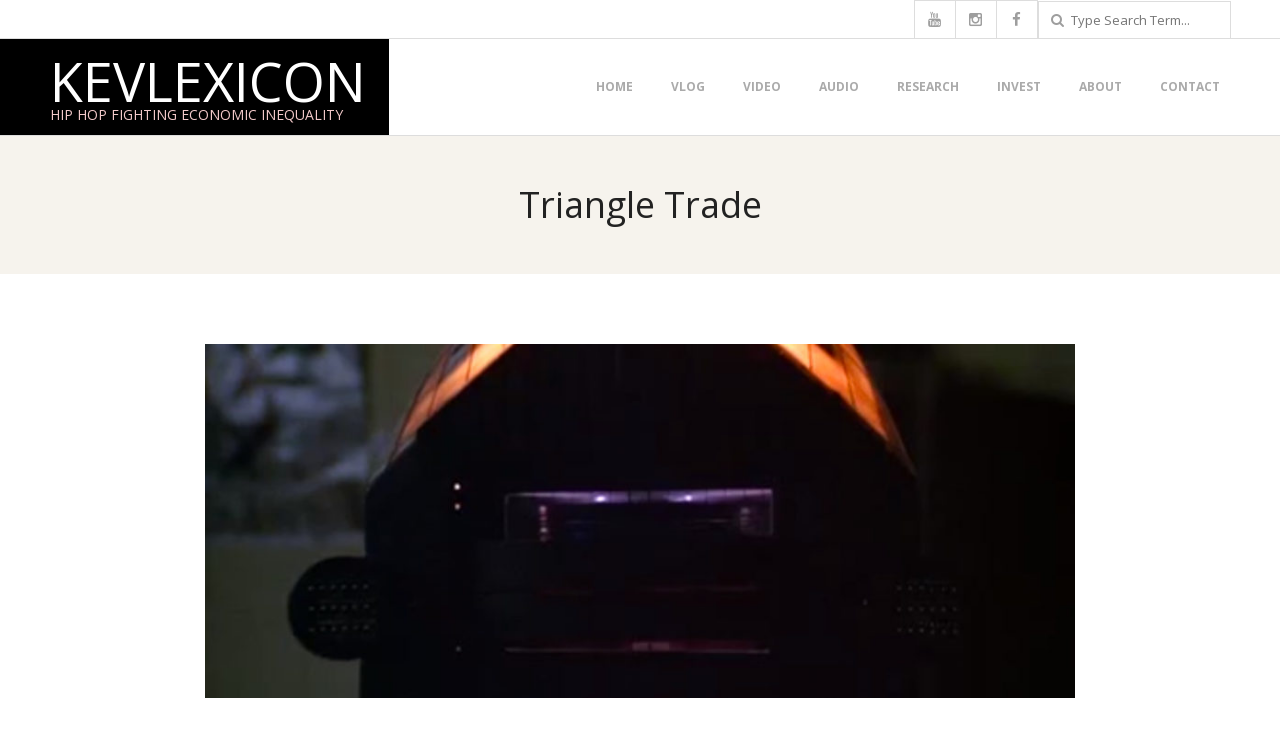

--- FILE ---
content_type: text/html; charset=UTF-8
request_url: https://kevlexicon.com/tag/triangle-trade/
body_size: 11131
content:

<!DOCTYPE html>
<html lang="en-US" class="no-js">

<head>
<meta charset="UTF-8" />
<meta http-equiv="X-UA-Compatible" content="IE=edge,chrome=1"> <!-- Enable IE Highest available mode (compatibility mode); users with GCF will have page rendered using Google Chrome Frame -->
<title>Triangle Trade &#8211; Kevlexicon</title>
<meta name='robots' content='max-image-preview:large' />
	<style>img:is([sizes="auto" i], [sizes^="auto," i]) { contain-intrinsic-size: 3000px 1500px }</style>
	<meta name="HandheldFriendly" content="True">
<meta name="MobileOptimized" content="767">
<meta name="viewport" content="width=device-width, initial-scale=1.0">
<meta name="template" content="Responsive Brix Premium 1.8" />
<meta name="generator" content="WordPress 6.8.3" />
<link rel='dns-prefetch' href='//fonts.googleapis.com' />
<link rel="alternate" type="application/rss+xml" title="Kevlexicon &raquo; Feed" href="https://kevlexicon.com/feed/" />
<link rel="alternate" type="application/rss+xml" title="Kevlexicon &raquo; Comments Feed" href="https://kevlexicon.com/comments/feed/" />
<link rel="alternate" type="application/rss+xml" title="Kevlexicon &raquo; Triangle Trade Tag Feed" href="https://kevlexicon.com/tag/triangle-trade/feed/" />
<link rel="profile" href="http://gmpg.org/xfn/11" />
<link rel="shortcut icon" href="https://kevlexicon.com/wp-content/uploads/2016/01/kevlexicon-dollarsign-inequality-symbol-1080x1080px-300dpi.jpg" type="image/x-icon">

<script type="text/javascript">
/* <![CDATA[ */
window._wpemojiSettings = {"baseUrl":"https:\/\/s.w.org\/images\/core\/emoji\/16.0.1\/72x72\/","ext":".png","svgUrl":"https:\/\/s.w.org\/images\/core\/emoji\/16.0.1\/svg\/","svgExt":".svg","source":{"concatemoji":"https:\/\/kevlexicon.com\/wp-includes\/js\/wp-emoji-release.min.js?ver=6.8.3"}};
/*! This file is auto-generated */
!function(s,n){var o,i,e;function c(e){try{var t={supportTests:e,timestamp:(new Date).valueOf()};sessionStorage.setItem(o,JSON.stringify(t))}catch(e){}}function p(e,t,n){e.clearRect(0,0,e.canvas.width,e.canvas.height),e.fillText(t,0,0);var t=new Uint32Array(e.getImageData(0,0,e.canvas.width,e.canvas.height).data),a=(e.clearRect(0,0,e.canvas.width,e.canvas.height),e.fillText(n,0,0),new Uint32Array(e.getImageData(0,0,e.canvas.width,e.canvas.height).data));return t.every(function(e,t){return e===a[t]})}function u(e,t){e.clearRect(0,0,e.canvas.width,e.canvas.height),e.fillText(t,0,0);for(var n=e.getImageData(16,16,1,1),a=0;a<n.data.length;a++)if(0!==n.data[a])return!1;return!0}function f(e,t,n,a){switch(t){case"flag":return n(e,"\ud83c\udff3\ufe0f\u200d\u26a7\ufe0f","\ud83c\udff3\ufe0f\u200b\u26a7\ufe0f")?!1:!n(e,"\ud83c\udde8\ud83c\uddf6","\ud83c\udde8\u200b\ud83c\uddf6")&&!n(e,"\ud83c\udff4\udb40\udc67\udb40\udc62\udb40\udc65\udb40\udc6e\udb40\udc67\udb40\udc7f","\ud83c\udff4\u200b\udb40\udc67\u200b\udb40\udc62\u200b\udb40\udc65\u200b\udb40\udc6e\u200b\udb40\udc67\u200b\udb40\udc7f");case"emoji":return!a(e,"\ud83e\udedf")}return!1}function g(e,t,n,a){var r="undefined"!=typeof WorkerGlobalScope&&self instanceof WorkerGlobalScope?new OffscreenCanvas(300,150):s.createElement("canvas"),o=r.getContext("2d",{willReadFrequently:!0}),i=(o.textBaseline="top",o.font="600 32px Arial",{});return e.forEach(function(e){i[e]=t(o,e,n,a)}),i}function t(e){var t=s.createElement("script");t.src=e,t.defer=!0,s.head.appendChild(t)}"undefined"!=typeof Promise&&(o="wpEmojiSettingsSupports",i=["flag","emoji"],n.supports={everything:!0,everythingExceptFlag:!0},e=new Promise(function(e){s.addEventListener("DOMContentLoaded",e,{once:!0})}),new Promise(function(t){var n=function(){try{var e=JSON.parse(sessionStorage.getItem(o));if("object"==typeof e&&"number"==typeof e.timestamp&&(new Date).valueOf()<e.timestamp+604800&&"object"==typeof e.supportTests)return e.supportTests}catch(e){}return null}();if(!n){if("undefined"!=typeof Worker&&"undefined"!=typeof OffscreenCanvas&&"undefined"!=typeof URL&&URL.createObjectURL&&"undefined"!=typeof Blob)try{var e="postMessage("+g.toString()+"("+[JSON.stringify(i),f.toString(),p.toString(),u.toString()].join(",")+"));",a=new Blob([e],{type:"text/javascript"}),r=new Worker(URL.createObjectURL(a),{name:"wpTestEmojiSupports"});return void(r.onmessage=function(e){c(n=e.data),r.terminate(),t(n)})}catch(e){}c(n=g(i,f,p,u))}t(n)}).then(function(e){for(var t in e)n.supports[t]=e[t],n.supports.everything=n.supports.everything&&n.supports[t],"flag"!==t&&(n.supports.everythingExceptFlag=n.supports.everythingExceptFlag&&n.supports[t]);n.supports.everythingExceptFlag=n.supports.everythingExceptFlag&&!n.supports.flag,n.DOMReady=!1,n.readyCallback=function(){n.DOMReady=!0}}).then(function(){return e}).then(function(){var e;n.supports.everything||(n.readyCallback(),(e=n.source||{}).concatemoji?t(e.concatemoji):e.wpemoji&&e.twemoji&&(t(e.twemoji),t(e.wpemoji)))}))}((window,document),window._wpemojiSettings);
/* ]]> */
</script>
<style id='wp-emoji-styles-inline-css' type='text/css'>

	img.wp-smiley, img.emoji {
		display: inline !important;
		border: none !important;
		box-shadow: none !important;
		height: 1em !important;
		width: 1em !important;
		margin: 0 0.07em !important;
		vertical-align: -0.1em !important;
		background: none !important;
		padding: 0 !important;
	}
</style>
<link rel='stylesheet' id='wp-block-library-css' href='https://kevlexicon.com/wp-includes/css/dist/block-library/style.min.css?ver=6.8.3' type='text/css' media='all' />
<style id='classic-theme-styles-inline-css' type='text/css'>
/*! This file is auto-generated */
.wp-block-button__link{color:#fff;background-color:#32373c;border-radius:9999px;box-shadow:none;text-decoration:none;padding:calc(.667em + 2px) calc(1.333em + 2px);font-size:1.125em}.wp-block-file__button{background:#32373c;color:#fff;text-decoration:none}
</style>
<style id='global-styles-inline-css' type='text/css'>
:root{--wp--preset--aspect-ratio--square: 1;--wp--preset--aspect-ratio--4-3: 4/3;--wp--preset--aspect-ratio--3-4: 3/4;--wp--preset--aspect-ratio--3-2: 3/2;--wp--preset--aspect-ratio--2-3: 2/3;--wp--preset--aspect-ratio--16-9: 16/9;--wp--preset--aspect-ratio--9-16: 9/16;--wp--preset--color--black: #000000;--wp--preset--color--cyan-bluish-gray: #abb8c3;--wp--preset--color--white: #ffffff;--wp--preset--color--pale-pink: #f78da7;--wp--preset--color--vivid-red: #cf2e2e;--wp--preset--color--luminous-vivid-orange: #ff6900;--wp--preset--color--luminous-vivid-amber: #fcb900;--wp--preset--color--light-green-cyan: #7bdcb5;--wp--preset--color--vivid-green-cyan: #00d084;--wp--preset--color--pale-cyan-blue: #8ed1fc;--wp--preset--color--vivid-cyan-blue: #0693e3;--wp--preset--color--vivid-purple: #9b51e0;--wp--preset--gradient--vivid-cyan-blue-to-vivid-purple: linear-gradient(135deg,rgba(6,147,227,1) 0%,rgb(155,81,224) 100%);--wp--preset--gradient--light-green-cyan-to-vivid-green-cyan: linear-gradient(135deg,rgb(122,220,180) 0%,rgb(0,208,130) 100%);--wp--preset--gradient--luminous-vivid-amber-to-luminous-vivid-orange: linear-gradient(135deg,rgba(252,185,0,1) 0%,rgba(255,105,0,1) 100%);--wp--preset--gradient--luminous-vivid-orange-to-vivid-red: linear-gradient(135deg,rgba(255,105,0,1) 0%,rgb(207,46,46) 100%);--wp--preset--gradient--very-light-gray-to-cyan-bluish-gray: linear-gradient(135deg,rgb(238,238,238) 0%,rgb(169,184,195) 100%);--wp--preset--gradient--cool-to-warm-spectrum: linear-gradient(135deg,rgb(74,234,220) 0%,rgb(151,120,209) 20%,rgb(207,42,186) 40%,rgb(238,44,130) 60%,rgb(251,105,98) 80%,rgb(254,248,76) 100%);--wp--preset--gradient--blush-light-purple: linear-gradient(135deg,rgb(255,206,236) 0%,rgb(152,150,240) 100%);--wp--preset--gradient--blush-bordeaux: linear-gradient(135deg,rgb(254,205,165) 0%,rgb(254,45,45) 50%,rgb(107,0,62) 100%);--wp--preset--gradient--luminous-dusk: linear-gradient(135deg,rgb(255,203,112) 0%,rgb(199,81,192) 50%,rgb(65,88,208) 100%);--wp--preset--gradient--pale-ocean: linear-gradient(135deg,rgb(255,245,203) 0%,rgb(182,227,212) 50%,rgb(51,167,181) 100%);--wp--preset--gradient--electric-grass: linear-gradient(135deg,rgb(202,248,128) 0%,rgb(113,206,126) 100%);--wp--preset--gradient--midnight: linear-gradient(135deg,rgb(2,3,129) 0%,rgb(40,116,252) 100%);--wp--preset--font-size--small: 13px;--wp--preset--font-size--medium: 20px;--wp--preset--font-size--large: 36px;--wp--preset--font-size--x-large: 42px;--wp--preset--spacing--20: 0.44rem;--wp--preset--spacing--30: 0.67rem;--wp--preset--spacing--40: 1rem;--wp--preset--spacing--50: 1.5rem;--wp--preset--spacing--60: 2.25rem;--wp--preset--spacing--70: 3.38rem;--wp--preset--spacing--80: 5.06rem;--wp--preset--shadow--natural: 6px 6px 9px rgba(0, 0, 0, 0.2);--wp--preset--shadow--deep: 12px 12px 50px rgba(0, 0, 0, 0.4);--wp--preset--shadow--sharp: 6px 6px 0px rgba(0, 0, 0, 0.2);--wp--preset--shadow--outlined: 6px 6px 0px -3px rgba(255, 255, 255, 1), 6px 6px rgba(0, 0, 0, 1);--wp--preset--shadow--crisp: 6px 6px 0px rgba(0, 0, 0, 1);}:where(.is-layout-flex){gap: 0.5em;}:where(.is-layout-grid){gap: 0.5em;}body .is-layout-flex{display: flex;}.is-layout-flex{flex-wrap: wrap;align-items: center;}.is-layout-flex > :is(*, div){margin: 0;}body .is-layout-grid{display: grid;}.is-layout-grid > :is(*, div){margin: 0;}:where(.wp-block-columns.is-layout-flex){gap: 2em;}:where(.wp-block-columns.is-layout-grid){gap: 2em;}:where(.wp-block-post-template.is-layout-flex){gap: 1.25em;}:where(.wp-block-post-template.is-layout-grid){gap: 1.25em;}.has-black-color{color: var(--wp--preset--color--black) !important;}.has-cyan-bluish-gray-color{color: var(--wp--preset--color--cyan-bluish-gray) !important;}.has-white-color{color: var(--wp--preset--color--white) !important;}.has-pale-pink-color{color: var(--wp--preset--color--pale-pink) !important;}.has-vivid-red-color{color: var(--wp--preset--color--vivid-red) !important;}.has-luminous-vivid-orange-color{color: var(--wp--preset--color--luminous-vivid-orange) !important;}.has-luminous-vivid-amber-color{color: var(--wp--preset--color--luminous-vivid-amber) !important;}.has-light-green-cyan-color{color: var(--wp--preset--color--light-green-cyan) !important;}.has-vivid-green-cyan-color{color: var(--wp--preset--color--vivid-green-cyan) !important;}.has-pale-cyan-blue-color{color: var(--wp--preset--color--pale-cyan-blue) !important;}.has-vivid-cyan-blue-color{color: var(--wp--preset--color--vivid-cyan-blue) !important;}.has-vivid-purple-color{color: var(--wp--preset--color--vivid-purple) !important;}.has-black-background-color{background-color: var(--wp--preset--color--black) !important;}.has-cyan-bluish-gray-background-color{background-color: var(--wp--preset--color--cyan-bluish-gray) !important;}.has-white-background-color{background-color: var(--wp--preset--color--white) !important;}.has-pale-pink-background-color{background-color: var(--wp--preset--color--pale-pink) !important;}.has-vivid-red-background-color{background-color: var(--wp--preset--color--vivid-red) !important;}.has-luminous-vivid-orange-background-color{background-color: var(--wp--preset--color--luminous-vivid-orange) !important;}.has-luminous-vivid-amber-background-color{background-color: var(--wp--preset--color--luminous-vivid-amber) !important;}.has-light-green-cyan-background-color{background-color: var(--wp--preset--color--light-green-cyan) !important;}.has-vivid-green-cyan-background-color{background-color: var(--wp--preset--color--vivid-green-cyan) !important;}.has-pale-cyan-blue-background-color{background-color: var(--wp--preset--color--pale-cyan-blue) !important;}.has-vivid-cyan-blue-background-color{background-color: var(--wp--preset--color--vivid-cyan-blue) !important;}.has-vivid-purple-background-color{background-color: var(--wp--preset--color--vivid-purple) !important;}.has-black-border-color{border-color: var(--wp--preset--color--black) !important;}.has-cyan-bluish-gray-border-color{border-color: var(--wp--preset--color--cyan-bluish-gray) !important;}.has-white-border-color{border-color: var(--wp--preset--color--white) !important;}.has-pale-pink-border-color{border-color: var(--wp--preset--color--pale-pink) !important;}.has-vivid-red-border-color{border-color: var(--wp--preset--color--vivid-red) !important;}.has-luminous-vivid-orange-border-color{border-color: var(--wp--preset--color--luminous-vivid-orange) !important;}.has-luminous-vivid-amber-border-color{border-color: var(--wp--preset--color--luminous-vivid-amber) !important;}.has-light-green-cyan-border-color{border-color: var(--wp--preset--color--light-green-cyan) !important;}.has-vivid-green-cyan-border-color{border-color: var(--wp--preset--color--vivid-green-cyan) !important;}.has-pale-cyan-blue-border-color{border-color: var(--wp--preset--color--pale-cyan-blue) !important;}.has-vivid-cyan-blue-border-color{border-color: var(--wp--preset--color--vivid-cyan-blue) !important;}.has-vivid-purple-border-color{border-color: var(--wp--preset--color--vivid-purple) !important;}.has-vivid-cyan-blue-to-vivid-purple-gradient-background{background: var(--wp--preset--gradient--vivid-cyan-blue-to-vivid-purple) !important;}.has-light-green-cyan-to-vivid-green-cyan-gradient-background{background: var(--wp--preset--gradient--light-green-cyan-to-vivid-green-cyan) !important;}.has-luminous-vivid-amber-to-luminous-vivid-orange-gradient-background{background: var(--wp--preset--gradient--luminous-vivid-amber-to-luminous-vivid-orange) !important;}.has-luminous-vivid-orange-to-vivid-red-gradient-background{background: var(--wp--preset--gradient--luminous-vivid-orange-to-vivid-red) !important;}.has-very-light-gray-to-cyan-bluish-gray-gradient-background{background: var(--wp--preset--gradient--very-light-gray-to-cyan-bluish-gray) !important;}.has-cool-to-warm-spectrum-gradient-background{background: var(--wp--preset--gradient--cool-to-warm-spectrum) !important;}.has-blush-light-purple-gradient-background{background: var(--wp--preset--gradient--blush-light-purple) !important;}.has-blush-bordeaux-gradient-background{background: var(--wp--preset--gradient--blush-bordeaux) !important;}.has-luminous-dusk-gradient-background{background: var(--wp--preset--gradient--luminous-dusk) !important;}.has-pale-ocean-gradient-background{background: var(--wp--preset--gradient--pale-ocean) !important;}.has-electric-grass-gradient-background{background: var(--wp--preset--gradient--electric-grass) !important;}.has-midnight-gradient-background{background: var(--wp--preset--gradient--midnight) !important;}.has-small-font-size{font-size: var(--wp--preset--font-size--small) !important;}.has-medium-font-size{font-size: var(--wp--preset--font-size--medium) !important;}.has-large-font-size{font-size: var(--wp--preset--font-size--large) !important;}.has-x-large-font-size{font-size: var(--wp--preset--font-size--x-large) !important;}
:where(.wp-block-post-template.is-layout-flex){gap: 1.25em;}:where(.wp-block-post-template.is-layout-grid){gap: 1.25em;}
:where(.wp-block-columns.is-layout-flex){gap: 2em;}:where(.wp-block-columns.is-layout-grid){gap: 2em;}
:root :where(.wp-block-pullquote){font-size: 1.5em;line-height: 1.6;}
</style>
<link rel='stylesheet' id='mc4wp-form-themes-css' href='https://kevlexicon.com/wp-content/plugins/mailchimp-for-wp/assets/css/form-themes.css?ver=4.11.1' type='text/css' media='all' />
<link rel='stylesheet' id='hoot-google-fonts-css' href='//fonts.googleapis.com/css?family=Open+Sans%3A300%2C300italic%2C400%2C400italic%2C700%2C700italic&#038;subset=latin' type='text/css' media='all' />
<link rel='stylesheet' id='lightSlider-css' href='https://kevlexicon.com/wp-content/themes/responsive-brix-premium/css/lightSlider.min.css?ver=1.1.0' type='text/css' media='all' />
<link rel='stylesheet' id='lightGallery-css' href='https://kevlexicon.com/wp-content/themes/responsive-brix-premium/css/lightGallery.min.css?ver=1.1.4' type='text/css' media='all' />
<link rel='stylesheet' id='gallery-css' href='https://kevlexicon.com/wp-content/themes/responsive-brix-premium/hoot/css/gallery.min.css?ver=6.8.3' type='text/css' media='all' />
<link rel='stylesheet' id='font-awesome-css' href='https://kevlexicon.com/wp-content/themes/responsive-brix-premium/hoot/css/font-awesome.min.css?ver=4.2.0' type='text/css' media='all' />
<link rel='stylesheet' id='style-css' href='https://kevlexicon.com/wp-content/themes/responsive-brix-premium/style.min.css?ver=1.8' type='text/css' media='all' />
<style id='style-inline-css' type='text/css'>
.grid { max-width: 1260px;  }
a { color: #f3595b;  }
.invert-typo { background: #000000;   color: #ffffff;   }
.invert-typo a, .invert-typo a:hover, .invert-typo h1, .invert-typo h2, .invert-typo h3, .invert-typo h4, .invert-typo h5, .invert-typo h6, .invert-typo .title { color: #ffffff;  }
input[type="submit"], #submit, .button { background: #000000;   color: #ffffff;   }
input[type="submit"]:hover, #submit:hover, .button:hover { background: #1a1a1a;   color: #ffffff;   }
body { background-color: #ffffff;   color: #666666;  font-size: 14px;  font-family: "Open Sans", sans-serif;   }
.topbar-right-inner input { background: #ffffff;  }
#header:before { background: #000000;  }
.site-logo-with-icon #site-title i { font-size: 50px;  }
.site-logo-with-image .site-logo-mixed-image, .site-logo-with-image .site-logo-mixed-image img { width: 200px;  }
.lSSlideOuter .lSPager.lSpg > li:hover a, .lSSlideOuter .lSPager.lSpg > li.active a { background-color: #000000;  }
h1, h2, h3, h4, h5, h6, .title { color: #222222;  font-size: 24px;  font-family: "Open Sans", sans-serif;  }
h1 { color: #222222;  font-size: 36px;  }
h2 { color: #222222;  font-size: 30px;  }
h4 { color: #222222;  font-size: 22px;  }
h5 { color: #222222;  font-size: 20px;  }
h6 { color: #222222;  font-size: 18px;  }
.title { font-size: 24px;  }
.titlefont { font-family: "Open Sans", sans-serif;  }
blockquote { border-color: #dddddd;   color: #9e9e9e;   font-size: 18px;   }
a:hover { color: #f3595b;  }
.contrast-typo { background: #666666;   color: #ffffff;   }
.enforce-typo { color: #666666;   background: #ffffff;   }
.contrast-typo a, .contrast-typo a:hover, .contrast-typo h1, .contrast-typo h2, .contrast-typo h3, .contrast-typo h4, .contrast-typo h5, .contrast-typo h6, .contrast-typo .title { color: #ffffff;  }
.enforce-typo a, .enforce-typo a:hover, .enforce-typo h1, .enforce-typo h2, .enforce-typo h3, .enforce-typo h4, .enforce-typo h5, .enforce-typo h6, .enforce-typo .title { color: #666666;  }
.highlight-typo { background: #f6f3ed;  }
.table-striped tbody tr:nth-child(odd) td, .table-striped tbody tr:nth-child(odd) th { background: #f6f3ed;  }
.gallery { border-color: #dddddd;   background: #f6f3ed;   }
.gallery .gallery-caption { color: #666666;  }
.wp-caption { background: #f6f3ed;  }
.wp-caption-text { border-color: #dddddd;   color: #666666;   }
#topbar { color: #9e9e9e;   background: #ffffff;   }
.topbar-right-inner .social-icons-widget .social-icons-icon { color: #9e9e9e;  }
.topbar-right-inner .social-icons-widget .social-icons-icon:first-child { border-color: #dddddd;  }
#topbar .widget-title { font-size: 14px;  }
@media only screen and (max-width: 799px) {#topbar-right { border-color: #dddddd; }  }
#header { border-color: #dddddd;  }
#header, #branding, #header-aside { background: #ffffff;  }
#site-title { color: #ffffff;  font-size: 54px;  font-family: "Open Sans", sans-serif;  text-transform: uppercase;  font-weight: normal;  font-style: normal;  }
#site-description { opacity: 1;   color: #f2c9c9;  font-size: 14px;  font-family: "Open Sans", sans-serif;  text-transform: uppercase;  font-weight: normal;  font-style: normal;   }
.site-title-body-font { font-family: "Open Sans", sans-serif;  }
#menu-primary-items > li a { color: #aaaaaa;  font-size: 12px;  font-family: "Open Sans", sans-serif;  text-transform: uppercase;  font-weight: bold;  font-style: normal;  }
.hoot-megamenu-icon { color: #777777;  }
#menu-primary-items > li ul a, #menu-primary-items ul li:hover > a { color: #666666;  font-size: 12px;  text-transform: none;  font-weight: normal;  font-style: normal;  }
.sf-menu ul { background: #ffffff;   border-color: #dddddd;   }
.sf-menu ul li:hover { background: #dddddd;  }
.menu-toggle { color: #aaaaaa;  font-size: 12px;  font-family: "Open Sans", sans-serif;  text-transform: uppercase;  font-weight: bold;  font-style: normal;  }
@media only screen and (max-width: 799px)  {#menu-primary-items { background: #ffffff; } #menu-primary-items > li a { color: #666666;  font-size: 12px; } #menu-primary-items.sf-menu li:hover { background: #dddddd; }  }
#loop-meta { background-color: #f6f3ed;  }
#content-wrap #loop-meta:before { background-color: #f6f3ed;  }
.entry-content { border-color: #dddddd;  }
.entry-footer { border-color: #dddddd;  }
.loop-nav { border-color: #dddddd;  }
#comments-number { font-size: 14px;   color: #9e9e9e;   }
.comment li.comment { border-color: #dddddd;  }
.comment-by-author { color: #9e9e9e;  }
.comment-meta-block, .comment-edit-link { color: #9e9e9e;   border-color: #9e9e9e;   }
.comment.bypostauthor > article { background: #f6f3ed;  }
.comment.bypostauthor + #respond { background: #f6f3ed;  }
.comment-ping { border-color: #dddddd;  }
#reply-title { font-size: 14px;  }
.entry-grid { border-color: #dddddd;  }
.archive-big .entry-byline, .archive-medium .entry-byline, .archive-small .entry-byline { background: #f6f3ed;  }
.archive-mosaic .entry-grid { border-color: #dddddd;  }
.archive-mosaic .entry-title { font-size: 18px;  }
.archive-mosaic .mosaic-sub { background: #f6f3ed;   border-color: #dddddd;   }
.style-accent, .shortcode-button.style-accent, .style-accentlight { background: #000000;   color: #ffffff;   }
.shortcode-button.style-accent:hover { background: #1a1a1a;   color: #ffffff;   }
.style-highlight, .style-highlightlight { background: #f6f3ed;  }
.shortcode-toggle-head { background: #f6f3ed;   border-color: #dddddd;   }
.shortcode-toggle-box { border-color: #dddddd;  }
#page-wrapper ul.shortcode-tabset-nav li { background: #f6f3ed;   border-color: #dddddd;   }
#page-wrapper ul.shortcode-tabset-nav li.current { border-bottom-color: #ffffff;  }
.shortcode-tabset-box { border-color: #dddddd;  }
.hootslider-html-slide h3 { font-size: 36px;  }
.hootslider-carousal-slide h1, .hootslider-carousal-slide h2, .hootslider-carousal-slide h3, .hootslider-carousal-slide h4, .hootslider-carousal-slide h5, .hootslider-carousal-slide h6, .hootslider-carousal-slide .title { font-size: 14px;  }
.widgetized-template-area.area-highlight { background: #f6f3ed;  }
#sidebar-primary { color: #666666;  font-size: 14px;  text-transform: none;  font-weight: normal;  font-style: normal;  }
#sidebar-primary .widget-title { color: #aaaaaa;  font-size: 14px;  font-family: "Open Sans", sans-serif;  text-transform: uppercase;  font-weight: bold;  font-style: normal;  }
.topborder-line { border-color: #dddddd;  }
.bottomborder-line { border-color: #dddddd;  }
.topborder-shadow:before, .bottomborder-shadow:after { border-color: #dddddd;  }
.cta-headine { font-size: 36px;  }
.social-icons-icon { color: #828282;   border-color: #dddddd;   }
#sub-footer { background-color: #f6f3ed;   border-color: #dddddd;   }
.footer { background-color: #f6f3ed;   border-color: #dddddd;   color: #666666;  font-size: 14px;  text-transform: none;  font-weight: normal;  font-style: normal;   }
.footer h1, .footer h2, .footer h3, .footer h4, .footer h5, .footer h6, .footer .title { color: #666666;  }
.footer a, .footer a:hover { color: #444444;  }
.footer .widget-title { color: #666666;  font-size: 14px;  font-family: "Open Sans", sans-serif;  text-transform: uppercase;  font-weight: bold;  font-style: normal;  }
#post-footer { background-color: #f6f3ed;   border-color: #dddddd;   color: #aaaaaa;   }

</style>
<script type="text/javascript" src="https://kevlexicon.com/wp-includes/js/jquery/jquery.min.js?ver=3.7.1" id="jquery-core-js"></script>
<script type="text/javascript" src="https://kevlexicon.com/wp-includes/js/jquery/jquery-migrate.min.js?ver=3.4.1" id="jquery-migrate-js"></script>
<script type="text/javascript" src="https://kevlexicon.com/wp-content/themes/responsive-brix-premium/js/modernizr.custom.min.js?ver=2.8.3" id="modernizr-js"></script>
<link rel="https://api.w.org/" href="https://kevlexicon.com/wp-json/" /><link rel="alternate" title="JSON" type="application/json" href="https://kevlexicon.com/wp-json/wp/v2/tags/731" /><link rel="EditURI" type="application/rsd+xml" title="RSD" href="https://kevlexicon.com/xmlrpc.php?rsd" />
<script>
  (function(i,s,o,g,r,a,m){i['GoogleAnalyticsObject']=r;i[r]=i[r]||function(){
  (i[r].q=i[r].q||[]).push(arguments)},i[r].l=1*new Date();a=s.createElement(o),
  m=s.getElementsByTagName(o)[0];a.async=1;a.src=g;m.parentNode.insertBefore(a,m)
  })(window,document,'script','//www.google-analytics.com/analytics.js','ga');

  ga('create', 'UA-74425181-1', 'auto');
  ga('send', 'pageview');

</script><link rel="icon" href="https://kevlexicon.com/wp-content/uploads/2016/01/cropped-kevlexicon-dollarsign-inequality-symbol-1080x1080px-300dpi-32x32.jpg" sizes="32x32" />
<link rel="icon" href="https://kevlexicon.com/wp-content/uploads/2016/01/cropped-kevlexicon-dollarsign-inequality-symbol-1080x1080px-300dpi-192x192.jpg" sizes="192x192" />
<link rel="apple-touch-icon" href="https://kevlexicon.com/wp-content/uploads/2016/01/cropped-kevlexicon-dollarsign-inequality-symbol-1080x1080px-300dpi-180x180.jpg" />
<meta name="msapplication-TileImage" content="https://kevlexicon.com/wp-content/uploads/2016/01/cropped-kevlexicon-dollarsign-inequality-symbol-1080x1080px-300dpi-270x270.jpg" />
</head>

<body class="wordpress ltr en en-us parent-theme y2026 m01 d24 h06 saturday logged-out plural archive taxonomy taxonomy-post_tag taxonomy-post_tag-triangle-trade" dir="ltr">

	<div id="page-wrapper" class="site-stretch page-wrapper">

		<div class="skip-link">
			<a href="#content" class="screen-reader-text">Skip to content</a>
		</div><!-- .skip-link -->

		<!--[if lte IE 8]><p class="chromeframe">You are using an outdated browser (IE 8 or before). For a better user experience, we recommend <a href="http://browsehappy.com/">upgrading your browser today</a> or <a href="http://www.google.com/chromeframe/?redirect=true">installing Google Chrome Frame</a></p><![endif]-->
		
<div id="topbar" class="grid-stretch">
	<div class="grid">
		<div class="grid-row">
			<div class="grid-span-12">

				<div class="table">
					
											<div id="topbar-right" class="table-cell-mid">
							<div class="topbar-right-inner">
								<section id="hoot-social-icons-widget-3" class="widget widget_hoot-social-icons-widget">
<div class="social-icons-widget social-icons-small"><a class="social-icons-icon fa-youtube-block" href="https://youtu.be/92oeuEIuCSY?list=PLT5tg076YnpygAkzANyVLzsZ27mNGGjZd" target="_blank">
				<i class="fa fa-youtube"></i>
			</a><a class="social-icons-icon fa-instagram-block" href="https://www.instagram.com/kevlexicon/" target="_blank">
				<i class="fa fa-instagram"></i>
			</a><a class="social-icons-icon fa-facebook-block" href="https://www.facebook.com/kevlexicon" target="_blank">
				<i class="fa fa-facebook"></i>
			</a></div></section><section id="search-5" class="widget widget_search"><div class="searchbody"><form method="get" class="searchform" action="https://kevlexicon.com/" ><label for="s" class="screen-reader-text">Search</label><i class="fa fa-search"></i><input type="text" class="searchtext" name="s" placeholder="Type Search Term..." /><input type="submit" class="submit forcehide" name="submit" value="Search" /></form></div><!-- /searchbody --></section>							</div>
						</div>
									</div>

			</div>
		</div>
	</div>
</div>
		<header id="header" class="site-header hoot-sticky-header" role="banner" itemscope="itemscope" itemtype="http://schema.org/WPHeader">
			<div class="grid">
				<div class="grid-row">
					<div class="table grid-span-12">

						<div id="branding" class="table-cell-mid">
							<div id="site-logo" class="invert-typo">
								<div id="site-logo-text"><h1 id="site-title" itemprop="headline"><a href="https://kevlexicon.com" rel="home">Kevlexicon</a></h1><h2 id="site-description" itemprop="description">Hip Hop Fighting Economic Inequality</h2></div><!--logotext-->							</div>
						</div><!-- #branding -->

						<div id="header-aside" class="table-cell-mid">
							
	<h3 class="screen-reader-text">Primary Navigation Menu</h3>
	<nav id="menu-primary" class="menu" role="navigation" aria-label="Primary Navigation Menu" itemscope="itemscope" itemtype="http://schema.org/SiteNavigationElement">
		<div class="menu-toggle">Menu <i class="fa fa-bars"></i></div>

		<ul id="menu-primary-items" class="menu-items sf-menu"><li id="menu-item-32" class="menu-item menu-item-type-post_type menu-item-object-page menu-item-home menu-item-32"><a href="https://kevlexicon.com/">Home</a></li>
<li id="menu-item-427" class="menu-item menu-item-type-post_type menu-item-object-page menu-item-427"><a href="https://kevlexicon.com/vlog/">VLOG</a></li>
<li id="menu-item-41" class="menu-item menu-item-type-post_type menu-item-object-page menu-item-41"><a href="https://kevlexicon.com/video/">Video</a></li>
<li id="menu-item-42" class="menu-item menu-item-type-post_type menu-item-object-page menu-item-42"><a href="https://kevlexicon.com/audio/">Audio</a></li>
<li id="menu-item-422" class="menu-item menu-item-type-post_type menu-item-object-page menu-item-422"><a href="https://kevlexicon.com/research/">Research</a></li>
<li id="menu-item-91" class="menu-item menu-item-type-post_type menu-item-object-page menu-item-91"><a href="https://kevlexicon.com/invest/">Invest</a></li>
<li id="menu-item-378" class="menu-item menu-item-type-post_type menu-item-object-page menu-item-378"><a href="https://kevlexicon.com/about/">About</a></li>
<li id="menu-item-33" class="menu-item menu-item-type-post_type menu-item-object-page menu-item-33"><a href="https://kevlexicon.com/contact/">Contact</a></li>
</ul>
	</nav><!-- #menu-primary -->

						</div>

					</div>
				</div>
			</div>
		</header><!-- #header -->

		<div id="main" class="main">

	<div id="loop-meta">
		<div class="grid">
			<div class="grid-row">

				<div class="loop-meta  grid-span-12" itemscope="itemscope" itemtype="http://schema.org/WebPageElement">

					<h1 class="loop-title" itemprop="headline">Triangle Trade</h1>

					
				</div><!-- .loop-meta -->

			</div>
		</div>
	</div>

	
<div class="grid">

	<div class="grid-row">

		<main id="content" class="content  grid-span-9 no-sidebar " role="main">

			
				<div id="content-wrap">

					
<article id="post-716" class="entry post publish author-kevlexicon post-716 format-standard has-post-thumbnail category-audio category-documentary category-music-video category-uncategorized category-vlog post_tag-property post_tag-a-kevlexicon-video post_tag-amerikkka post_tag-bad-4-me post_tag-bailout post_tag-bank-of-america post_tag-bareknuckle post_tag-barings-bank post_tag-bill-maher post_tag-body-horror post_tag-bofa post_tag-boston post_tag-boxing post_tag-brat-apartheid post_tag-brats post_tag-british post_tag-canada post_tag-canadian-film post_tag-cancer post_tag-capital post_tag-chase post_tag-colony post_tag-cotton post_tag-cotton-economy post_tag-cronenberg post_tag-david-cronenberg post_tag-defense-industry post_tag-early-americans post_tag-economic-apartheid post_tag-economic-relevance post_tag-ego-prison post_tag-egoprison post_tag-ekkkspat-economy post_tag-ekkkspat-media post_tag-ekkkspats post_tag-film-theory post_tag-freestyle post_tag-greece post_tag-grindstate post_tag-horror post_tag-illiteracy post_tag-inevitable post_tag-infrastructure post_tag-ivy post_tag-jacobin-mag post_tag-kean post_tag-kean-family post_tag-kean-university post_tag-kellogg post_tag-kevlexicon post_tag-king-cotton post_tag-kkkapitalism post_tag-klanhattan-klanvillage-mixtape-median-income-edition post_tag-las-vegas post_tag-lockheed post_tag-manville post_tag-markets post_tag-mass-shootings post_tag-mayflower post_tag-media post_tag-medical-apartheid post_tag-merchant-banking post_tag-michael-bisping post_tag-military-industrial-complex post_tag-mma post_tag-moses-taylor post_tag-new-jersey post_tag-nj-hip-hop post_tag-numeracy post_tag-pharma post_tag-plantation post_tag-plantation-economic-system post_tag-plantationland post_tag-poverty post_tag-programmed-economic-failure-of-the-village post_tag-propertee post_tag-property-sekkks post_tag-racism post_tag-rational-markets post_tag-raytheon post_tag-reservation post_tag-rick-ross post_tag-sadfats post_tag-santorini post_tag-sci-fi post_tag-segregation post_tag-sekkks post_tag-snatorin-geese post_tag-snoop-dogg post_tag-striking post_tag-technoutopia post_tag-technoutopianism post_tag-the-economist post_tag-toronto post_tag-trading post_tag-triangle-trade post_tag-ufc post_tag-vice-news post_tag-videodrome post_tag-village post_tag-villagehiphop post_tag-villager post_tag-violence post_tag-weapons  archive-big" itemscope="itemscope" itemtype="http://schema.org/BlogPosting" itemprop="blogPost">

	<div class="entry-grid grid">

		<img width="945" height="385" src="https://kevlexicon.com/wp-content/uploads/2017/10/snatorin-geese-thumbnail-945x385.jpg" class="attachment-hoot-extra-wide  entry-content-featured-img entry-grid-featured-img wp-post-image" alt="" itemscope="" decoding="async" fetchpriority="high" itemprop="image" />
		<div class="entry-grid-content grid-span-12">

			<header class="entry-header">
				<h2 class="entry-title" itemprop="headline"><a href="https://kevlexicon.com/snatorin-geese/" rel="bookmark" itemprop="url">Kevlexicon &#8211; Snatorin Geese</a></h2>			</header><!-- .entry-header -->

			
			<div class="screen-reader-text" itemprop="datePublished" itemtype="https://schema.org/Date">2017-10-09</div>
			
	<div class="entry-byline">

		 <div class="entry-byline-block entry-byline-author"> <span class="entry-byline-label">By:</span> <span class="entry-author" itemprop="author" itemscope="itemscope" itemtype="http://schema.org/Person"><a href="https://kevlexicon.com/author/kevlexicon/" title="Posts by kevlexicon" rel="author" class="url fn n" itemprop="url"><span itemprop="name">kevlexicon</span></a></span> </div> <div class="entry-byline-block entry-byline-date"> <span class="entry-byline-label">On:</span> <time class="entry-published updated" datetime="2017-10-09T18:54:59-04:00" title="Monday, October 9, 2017, 6:54 pm">October 9, 2017</time> </div> <div class="entry-byline-block entry-byline-cats"> <span class="entry-byline-label">In:</span> <a href="https://kevlexicon.com/category/audio/" rel="category tag">Audio</a>, <a href="https://kevlexicon.com/category/documentary/" rel="category tag">Documentary</a>, <a href="https://kevlexicon.com/category/music-video/" rel="category tag">Music Video</a>, <a href="https://kevlexicon.com/category/uncategorized/" rel="category tag">Uncategorized</a>, <a href="https://kevlexicon.com/category/vlog/" rel="category tag">VLOG</a> </div> <div class="entry-byline-block entry-byline-tags"> <span class="entry-byline-label">Tagged:</span> <a href="https://kevlexicon.com/tag/property/" rel="tag">#Property</a>, <a href="https://kevlexicon.com/tag/a-kevlexicon-video/" rel="tag">a Kevlexicon video</a>, <a href="https://kevlexicon.com/tag/amerikkka/" rel="tag">amerikkka</a>, <a href="https://kevlexicon.com/tag/bad-4-me/" rel="tag">Bad 4 Me</a>, <a href="https://kevlexicon.com/tag/bailout/" rel="tag">Bailout</a>, <a href="https://kevlexicon.com/tag/bank-of-america/" rel="tag">Bank Of America</a>, <a href="https://kevlexicon.com/tag/bareknuckle/" rel="tag">bareknuckle</a>, <a href="https://kevlexicon.com/tag/barings-bank/" rel="tag">Barings Bank</a>, <a href="https://kevlexicon.com/tag/bill-maher/" rel="tag">Bill Maher</a>, <a href="https://kevlexicon.com/tag/body-horror/" rel="tag">Body Horror</a>, <a href="https://kevlexicon.com/tag/bofa/" rel="tag">Bofa</a>, <a href="https://kevlexicon.com/tag/boston/" rel="tag">Boston</a>, <a href="https://kevlexicon.com/tag/boxing/" rel="tag">Boxing</a>, <a href="https://kevlexicon.com/tag/brat-apartheid/" rel="tag">Brat Apartheid</a>, <a href="https://kevlexicon.com/tag/brats/" rel="tag">brats</a>, <a href="https://kevlexicon.com/tag/british/" rel="tag">British</a>, <a href="https://kevlexicon.com/tag/canada/" rel="tag">Canada</a>, <a href="https://kevlexicon.com/tag/canadian-film/" rel="tag">Canadian Film</a>, <a href="https://kevlexicon.com/tag/cancer/" rel="tag">Cancer</a>, <a href="https://kevlexicon.com/tag/capital/" rel="tag">capital</a>, <a href="https://kevlexicon.com/tag/chase/" rel="tag">Chase</a>, <a href="https://kevlexicon.com/tag/colony/" rel="tag">Colony</a>, <a href="https://kevlexicon.com/tag/cotton/" rel="tag">Cotton</a>, <a href="https://kevlexicon.com/tag/cotton-economy/" rel="tag">Cotton Economy</a>, <a href="https://kevlexicon.com/tag/cronenberg/" rel="tag">Cronenberg</a>, <a href="https://kevlexicon.com/tag/david-cronenberg/" rel="tag">David Cronenberg</a>, <a href="https://kevlexicon.com/tag/defense-industry/" rel="tag">Defense Industry</a>, <a href="https://kevlexicon.com/tag/early-americans/" rel="tag">Early Americans</a>, <a href="https://kevlexicon.com/tag/economic-apartheid/" rel="tag">Economic Apartheid</a>, <a href="https://kevlexicon.com/tag/economic-relevance/" rel="tag">Economic Relevance</a>, <a href="https://kevlexicon.com/tag/ego-prison/" rel="tag">Ego Prison</a>, <a href="https://kevlexicon.com/tag/egoprison/" rel="tag">EgoPrison</a>, <a href="https://kevlexicon.com/tag/ekkkspat-economy/" rel="tag">Ekkkspat Economy</a>, <a href="https://kevlexicon.com/tag/ekkkspat-media/" rel="tag">Ekkkspat Media</a>, <a href="https://kevlexicon.com/tag/ekkkspats/" rel="tag">ekkkspats</a>, <a href="https://kevlexicon.com/tag/film-theory/" rel="tag">film theory</a>, <a href="https://kevlexicon.com/tag/freestyle/" rel="tag">freestyle</a>, <a href="https://kevlexicon.com/tag/greece/" rel="tag">Greece</a>, <a href="https://kevlexicon.com/tag/grindstate/" rel="tag">GrindState</a>, <a href="https://kevlexicon.com/tag/horror/" rel="tag">horror</a>, <a href="https://kevlexicon.com/tag/illiteracy/" rel="tag">Illiteracy</a>, <a href="https://kevlexicon.com/tag/inevitable/" rel="tag">inevitable</a>, <a href="https://kevlexicon.com/tag/infrastructure/" rel="tag">Infrastructure</a>, <a href="https://kevlexicon.com/tag/ivy/" rel="tag">Ivy</a>, <a href="https://kevlexicon.com/tag/jacobin-mag/" rel="tag">jacobin mag</a>, <a href="https://kevlexicon.com/tag/kean/" rel="tag">Kean</a>, <a href="https://kevlexicon.com/tag/kean-family/" rel="tag">Kean Family</a>, <a href="https://kevlexicon.com/tag/kean-university/" rel="tag">Kean University</a>, <a href="https://kevlexicon.com/tag/kellogg/" rel="tag">Kellogg</a>, <a href="https://kevlexicon.com/tag/kevlexicon/" rel="tag">Kevlexicon</a>, <a href="https://kevlexicon.com/tag/king-cotton/" rel="tag">King Cotton</a>, <a href="https://kevlexicon.com/tag/kkkapitalism/" rel="tag">KKKapitalism</a>, <a href="https://kevlexicon.com/tag/klanhattan-klanvillage-mixtape-median-income-edition/" rel="tag">Klanhattan KlanVillage Mixtape Median Income Edition</a>, <a href="https://kevlexicon.com/tag/las-vegas/" rel="tag">Las Vegas</a>, <a href="https://kevlexicon.com/tag/lockheed/" rel="tag">Lockheed</a>, <a href="https://kevlexicon.com/tag/manville/" rel="tag">Manville</a>, <a href="https://kevlexicon.com/tag/markets/" rel="tag">Markets</a>, <a href="https://kevlexicon.com/tag/mass-shootings/" rel="tag">Mass Shootings</a>, <a href="https://kevlexicon.com/tag/mayflower/" rel="tag">Mayflower</a>, <a href="https://kevlexicon.com/tag/media/" rel="tag">media</a>, <a href="https://kevlexicon.com/tag/medical-apartheid/" rel="tag">medical apartheid</a>, <a href="https://kevlexicon.com/tag/merchant-banking/" rel="tag">Merchant Banking</a>, <a href="https://kevlexicon.com/tag/michael-bisping/" rel="tag">Michael Bisping</a>, <a href="https://kevlexicon.com/tag/military-industrial-complex/" rel="tag">Military Industrial Complex</a>, <a href="https://kevlexicon.com/tag/mma/" rel="tag">MMA</a>, <a href="https://kevlexicon.com/tag/moses-taylor/" rel="tag">Moses Taylor</a>, <a href="https://kevlexicon.com/tag/new-jersey/" rel="tag">New Jersey</a>, <a href="https://kevlexicon.com/tag/nj-hip-hop/" rel="tag">NJ Hip Hop</a>, <a href="https://kevlexicon.com/tag/numeracy/" rel="tag">Numeracy</a>, <a href="https://kevlexicon.com/tag/pharma/" rel="tag">Pharma</a>, <a href="https://kevlexicon.com/tag/plantation/" rel="tag">plantation</a>, <a href="https://kevlexicon.com/tag/plantation-economic-system/" rel="tag">Plantation Economic System</a>, <a href="https://kevlexicon.com/tag/plantationland/" rel="tag">PlantationLand</a>, <a href="https://kevlexicon.com/tag/poverty/" rel="tag">Poverty</a>, <a href="https://kevlexicon.com/tag/programmed-economic-failure-of-the-village/" rel="tag">Programmed Economic Failure of the Village</a>, <a href="https://kevlexicon.com/tag/propertee/" rel="tag">propertee</a>, <a href="https://kevlexicon.com/tag/property-sekkks/" rel="tag">Property Sekkks</a>, <a href="https://kevlexicon.com/tag/racism/" rel="tag">racism</a>, <a href="https://kevlexicon.com/tag/rational-markets/" rel="tag">Rational Markets</a>, <a href="https://kevlexicon.com/tag/raytheon/" rel="tag">Raytheon</a>, <a href="https://kevlexicon.com/tag/reservation/" rel="tag">Reservation</a>, <a href="https://kevlexicon.com/tag/rick-ross/" rel="tag">Rick Ross</a>, <a href="https://kevlexicon.com/tag/sadfats/" rel="tag">SadFats</a>, <a href="https://kevlexicon.com/tag/santorini/" rel="tag">Santorini</a>, <a href="https://kevlexicon.com/tag/sci-fi/" rel="tag">Sci Fi</a>, <a href="https://kevlexicon.com/tag/segregation/" rel="tag">segregation</a>, <a href="https://kevlexicon.com/tag/sekkks/" rel="tag">Sekkks</a>, <a href="https://kevlexicon.com/tag/snatorin-geese/" rel="tag">Snatorin Geese</a>, <a href="https://kevlexicon.com/tag/snoop-dogg/" rel="tag">Snoop Dogg</a>, <a href="https://kevlexicon.com/tag/striking/" rel="tag">Striking</a>, <a href="https://kevlexicon.com/tag/technoutopia/" rel="tag">Technoutopia</a>, <a href="https://kevlexicon.com/tag/technoutopianism/" rel="tag">technoutopianism</a>, <a href="https://kevlexicon.com/tag/the-economist/" rel="tag">The Economist</a>, <a href="https://kevlexicon.com/tag/toronto/" rel="tag">Toronto</a>, <a href="https://kevlexicon.com/tag/trading/" rel="tag">Trading</a>, <a href="https://kevlexicon.com/tag/triangle-trade/" rel="tag">Triangle Trade</a>, <a href="https://kevlexicon.com/tag/ufc/" rel="tag">UFC</a>, <a href="https://kevlexicon.com/tag/vice-news/" rel="tag">vice news</a>, <a href="https://kevlexicon.com/tag/videodrome/" rel="tag">Videodrome</a>, <a href="https://kevlexicon.com/tag/village/" rel="tag">village</a>, <a href="https://kevlexicon.com/tag/villagehiphop/" rel="tag">VillageHipHop</a>, <a href="https://kevlexicon.com/tag/villager/" rel="tag">villager</a>, <a href="https://kevlexicon.com/tag/violence/" rel="tag">violence</a>, <a href="https://kevlexicon.com/tag/weapons/" rel="tag">Weapons</a> </div>
	</div><!-- .entry-byline -->

	
			<div class="entry-summary" itemprop="description">
				<p>Kevlexicon &#8211; Snatorin Geese Published October 9, 2017. &nbsp; Video Playlist for Klanhattan KlanVillage Mixtape &amp; Documentary ( and vimeo ) Download &#8220;Snatorin Geese&#8221; on soundcloud. Download Klanhattan KlanVillage Mixtape &#8211; Median Income Edition on Bandcamp. &nbsp; gotta keep the flame lit, my villager. mayflower brats want u on the ropes #boxing #mma new #SnatorinGeese freestyle #Kevlexicon #EconomicApartheid #EconomicRacism #cottoneconomy #ekkkspateconomy #villager #villagehiphop #amerikkka #PlantationEconomicSystem #plantationland #ProgrammedEconomicFailureOfTheVillage #striking #GrindState &nbsp; Inspired by the great work of David Cronenberg, trolling the social engineering of the milit indus in &#8220;Videodrome.&#8221; &#8230;and also the Snoop classic &#8220;Bad 4 Me&#8221; , coz #ProgrammedEconomicFailureOfTheVillage #infrastructure. Jus #SadFats and #Brats out here tryna cannibalize a villager&#8217;s future, nahimean. Can&#8217;t let em sap your focus w their basic / basique-ness and entitlement. &nbsp; Another mass-shooting in plantationland was inevitable. EgoPrison plantation sociopathy. Gun manufacturers profit, sales go up post-shooting. No way to lose. KKKongress is made of ekkkspats. We live in the jail created by plantationowners / the econ elite / wealthy ekkkspat demographikkks. Same last names. &nbsp; That’s what amerikkka is. A handful of ekkkspats funneling weapons and regulating markets across plantationland / amerikkka / earth, coz local and domestic terrorism / econ imperialism. Brat apartheid.<a class="more-link" href="https://kevlexicon.com/snatorin-geese/">Read More &rarr;</a></p>
			</div><!-- .entry-summary -->

		</div><!-- .entry-grid-content -->

	</div><!-- .entry-grid -->

</article><!-- .entry -->
				</div><!-- #content-wrap -->

				
		</main><!-- #content -->

		
	</div><!-- .grid-row -->

</div><!-- .grid -->

		</div><!-- #main -->

		
		<footer id="footer" role="contentinfo" itemscope="itemscope" itemtype="http://schema.org/WPFooter" class=" footer grid-stretch highlight-typo">
	<div class="grid">
		<div class="grid-row">
							<div class="grid-span-12">
					<section id="hoot-social-icons-widget-2" class="widget widget_hoot-social-icons-widget">
<div class="social-icons-widget social-icons-small"><a class="social-icons-icon fa-youtube-block" href="https://youtu.be/92oeuEIuCSY?list=PLT5tg076YnpygAkzANyVLzsZ27mNGGjZd" target="_blank">
				<i class="fa fa-youtube"></i>
			</a><a class="social-icons-icon fa-instagram-block" href="https://www.instagram.com/kevlexicon/" target="_blank">
				<i class="fa fa-instagram"></i>
			</a><a class="social-icons-icon fa-facebook-block" href="https://www.facebook.com/kevlexicon" target="_blank">
				<i class="fa fa-facebook"></i>
			</a></div></section>				</div>		</div>
	</div>
</footer><!-- #footer -->
		
	</div><!-- #page-wrapper -->

	
	<script type="speculationrules">
{"prefetch":[{"source":"document","where":{"and":[{"href_matches":"\/*"},{"not":{"href_matches":["\/wp-*.php","\/wp-admin\/*","\/wp-content\/uploads\/*","\/wp-content\/*","\/wp-content\/plugins\/*","\/wp-content\/themes\/responsive-brix-premium\/*","\/*\\?(.+)"]}},{"not":{"selector_matches":"a[rel~=\"nofollow\"]"}},{"not":{"selector_matches":".no-prefetch, .no-prefetch a"}}]},"eagerness":"conservative"}]}
</script>
<a href="#page-wrapper" class="fixed-goto-top scroller" data-scrollto="#page-wrapper"><i class="fa fa-chevron-up"></i></a><script type="text/javascript" src="https://kevlexicon.com/wp-content/themes/responsive-brix-premium/hoot/js/jquery.waypoints.min.js?ver=3.1.0" id="waypoints-js"></script>
<script type="text/javascript" src="https://kevlexicon.com/wp-content/themes/responsive-brix-premium/hoot/js/sticky.min.js?ver=3.1.0" id="waypoints-sticky-js"></script>
<script type="text/javascript" src="https://kevlexicon.com/wp-content/themes/responsive-brix-premium/hoot/js/scroller.min.js?ver=1.1.10" id="hoot-scroller-js"></script>
<script type="text/javascript" src="https://kevlexicon.com/wp-content/plugins/wp-gallery-custom-links/wp-gallery-custom-links.js?ver=1.1" id="wp-gallery-custom-links-js-js"></script>
<script type="text/javascript" src="https://kevlexicon.com/wp-includes/js/hoverIntent.min.js?ver=1.10.2" id="hoverIntent-js"></script>
<script type="text/javascript" src="https://kevlexicon.com/wp-content/themes/responsive-brix-premium/js/jquery.superfish.min.js?ver=1.7.5" id="superfish-js"></script>
<script type="text/javascript" src="https://kevlexicon.com/wp-content/themes/responsive-brix-premium/js/jquery.lightSlider.min.js?ver=1.1.1" id="lightSlider-js"></script>
<script type="text/javascript" src="https://kevlexicon.com/wp-content/themes/responsive-brix-premium/js/lightGallery.min.js?ver=1.1.4" id="lightGallery-js"></script>
<script type="text/javascript" src="https://kevlexicon.com/wp-content/themes/responsive-brix-premium/js/jquery.fitvids.min.js?ver=1.1" id="fitvids-js"></script>
<script type="text/javascript" id="hoot-theme-js-extra">
/* <![CDATA[ */
var hootData = {"lightbox":"enable","gallery":"disable","isotope":"enable"};
/* ]]> */
</script>
<script type="text/javascript" src="https://kevlexicon.com/wp-content/themes/responsive-brix-premium/js/hoot.theme.min.js?ver=1.8" id="hoot-theme-js"></script>

</body>
</html>

--- FILE ---
content_type: application/javascript
request_url: https://kevlexicon.com/wp-content/themes/responsive-brix-premium/js/hoot.theme.min.js?ver=1.8
body_size: 712
content:
jQuery(document).ready(function($){if(typeof $.fn.lightSlider!="undefined"){$(".lightSlider").each(function(i){var self=$(this),settings={item:1,slideMove:1,slideMargin:0,mode:"slide",auto:true,loop:true,slideEndAnimatoin:false,slideEndAnimation:false,pause:5000,adaptiveHeight:true},selfData=self.data(),responsiveitem=(parseInt(selfData.responsiveitem))?parseInt(selfData.responsiveitem):2,breakpoint=(parseInt(selfData.breakpoint))?parseInt(selfData.breakpoint):960,customs={item:selfData.item,slideMove:selfData.slidemove,slideMargin:selfData.slidemargin,mode:selfData.mode,auto:selfData.auto,loop:selfData.loop,slideEndAnimatoin:selfData.slideendanimation,slideEndAnimation:selfData.slideendanimation,pause:selfData.pause,adaptiveHeight:selfData.adaptiveheight};$.extend(settings,customs);if(settings.item>=2){settings.responsive=[{breakpoint:breakpoint,settings:{item:responsiveitem}}]}self.lightSlider(settings)})}if(typeof $.fn.superfish!="undefined"){$(".sf-menu").superfish({delay:500,animation:{height:"show"},animationOut:{opacity:"hide"},speed:200,speedOut:"fast",disableHI:false})}$(".menu-toggle").click(function(){$(this).parent().children(".wrap, .menu-items").slideToggle();$(this).toggleClass("active")});if(jQuery.fn.fitVids){$("#content").fitVids()}if("undefined"!=typeof hootData&&"undefined"!=typeof hootData.lightbox&&"enable"==hootData.lightbox){if(typeof $.fn.lightGallery!="undefined"){$(".woocommerce .entry.product > .images a").addClass("no-lightbox");$("a[href$='.jpg'], a[href$='.png'], a[href$='.jpeg'], a[href$='.gif']").each(function(i){var self=$(this),href=self.attr("href"),alt=self.children("img").attr("alt"),title=self.attr("title"),caption="";self.attr("data-src",href);if(title){caption+="<h4>"+title+"</h4>"}if(alt){caption+="<p>"+alt+"</p>"}if(caption){caption='<div class="customHtml">'+caption+"</div>"}if(caption){self.attr("data-sub-html",caption)}if(!self.parent(".gallery-icon").length&&!self.is(".no-lightbox")){$("body").lightGallery({selector:this})}});$(".gallery").each(function(i){var galID=$(this).attr("id");$(this).lightGallery({selector:"#"+galID+" .gallery-icon > a[href$='.jpg'], #"+galID+" .gallery-icon > a[href$='.png'], #"+galID+" .gallery-icon > a[href$='.jpeg'], #"+galID+" .gallery-icon > a[href$='.gif']"})})}}if("undefined"!=typeof hootData&&"undefined"!=typeof hootData.gallery&&"enable"==hootData.gallery){if(typeof $.fn.lightGallery!="undefined"){$(".lightGallery").lightGallery()}}if("undefined"!=typeof hootData&&"undefined"!=typeof hootData.isotope&&"enable"==hootData.isotope){if(typeof $.fn.isotope!="undefined"){var $mosaic=$(".archive-mosaic").first().parent(),mosaic_relayout=function(){$mosaic.isotope("layout")};$mosaic.isotope({itemSelector:".archive-mosaic"});$(window).load(mosaic_relayout)}}$(".shortcode-toggle-head").click(function(){$(this).siblings(".shortcode-toggle-box").slideToggle("fast");$(this).toggleClass("shortcode-toggle-active");$(this).children("i").toggleClass("fa-plus fa-minus")});$(".shortcode-tabset").each(function(i){var self=$(this),nav=self.find(".shortcode-tabset-nav > li"),box=self.children(".shortcode-tabset-box"),tabs=box.children("div");nav.click(function(){var navself=$(this),tabid=navself.data("tab"),tabself=tabs.filter('[data-tab="'+tabid+'"]');tabs.removeClass("current");tabself.addClass("current");nav.removeClass("current");navself.addClass("current")})});jQuery(".scrollto").on("click",function(e){e.preventDefault();var target=jQuery(this).attr("data-scrollto");var destin=jQuery(target).offset().top;if(target!="#page-wrapper"){destin-=50}jQuery("html:not(:animated),body:not(:animated)").animate({scrollTop:destin},500)})});

--- FILE ---
content_type: text/plain
request_url: https://www.google-analytics.com/j/collect?v=1&_v=j102&a=388517239&t=pageview&_s=1&dl=https%3A%2F%2Fkevlexicon.com%2Ftag%2Ftriangle-trade%2F&ul=en-us%40posix&dt=Triangle%20Trade%20%E2%80%93%20Kevlexicon&sr=1280x720&vp=1280x720&_u=IEBAAEABAAAAACAAI~&jid=1771225511&gjid=786218144&cid=165456628.1769254297&tid=UA-74425181-1&_gid=625559577.1769254297&_r=1&_slc=1&z=1909263345
body_size: -450
content:
2,cG-280Q8W92WV